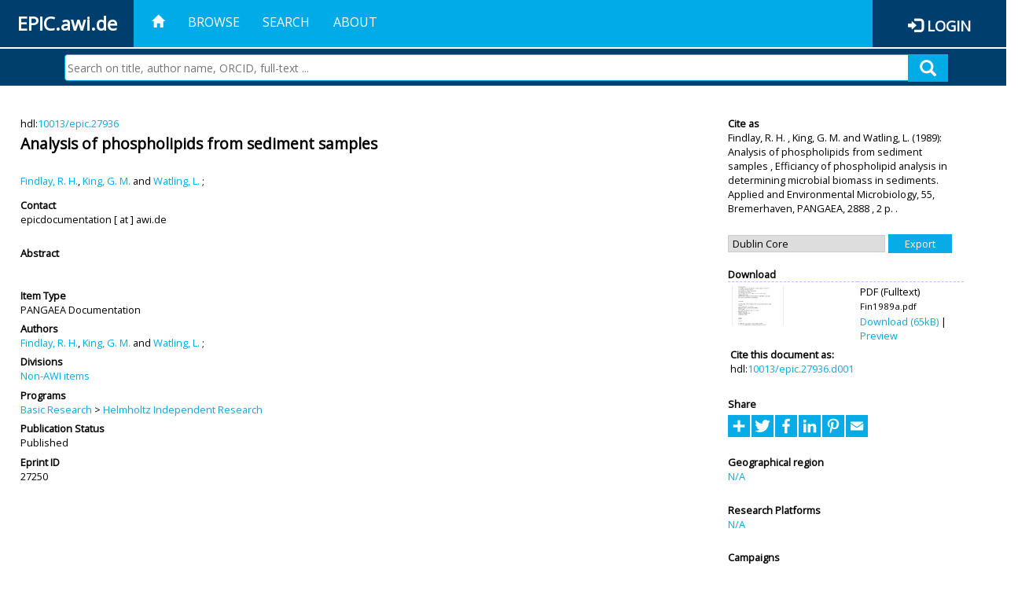

--- FILE ---
content_type: text/html; charset=utf-8
request_url: https://epic.awi.de/id/eprint/27250/
body_size: 35664
content:
<!DOCTYPE html PUBLIC "-//W3C//DTD XHTML 1.0 Transitional//EN" "http://www.w3.org/TR/xhtml1/DTD/xhtml1-transitional.dtd">
<html xmlns="http://www.w3.org/1999/xhtml">
<head>
	<title>  Analysis of phospholipids from sediment samples  | EPIC</title>
	
        <meta http-equiv="X-UA-Compatible" content="IE=edge" />
        <meta charset="UTF-8" />

        <!-- jquery -->
        <script type="text/javascript" src="/javascript/jquery-2.2.0.min.js">// <!-- No script --></script>
        <script type="text/javascript" src="/javascript/jquery-ui.js">// <!-- No script --></script>
        <link rel="stylesheet" href="/style/jquery-ui.min.css" />
        <script type="text/javascript" src="/javascript/jquery.history.js">// <!-- No script --></script>

        <!-- bootstrap -->
        <link rel="stylesheet" href="/style/bootstrap.min.css" />
        <script type="text/javascript" src="/javascript/bootstrap.min.js">// <!-- No script --></script>

        <!-- colorpicker -->
        <link rel="stylesheet" href="/style/bootstrap-colorpicker.css" />
        <script type="text/javascript" src="/javascript/bootstrap-colorpicker.js">// <!-- No script --></script>

        <!-- typeahead -->
        <script type="text/javascript" src="/javascript/bootstrap3-typeahead.js">// <!-- No script --></script>

        <!-- fonts -->
        <link rel="stylesheet" href="https://fonts.googleapis.com/css?family=Open+Sans" />
        <link rel="stylesheet" href="https://fonts.googleapis.com/icon?family=Material+Icons" />
        <link rel="stylesheet" href="/style/font-awesome.min.css" />

        <!-- utils -->
        <script type="text/javascript" src="/javascript/js.cookie.js">// <!-- No script --></script>

        <!-- our stuff -->
        <script type="text/javascript" src="/javascript/jquery.busy.js">// <!-- No script --></script>
        <script type="text/javascript" src="/javascript/jquery.tooltip.js">// <!-- No script --></script>
        <script type="text/javascript" src="/javascript/jquery.share.js">// <!-- No script --></script>


        <link rel="stylesheet" href="/style/main.css" />
        <link rel="stylesheet" href="/style/awi-nav.css" />

        <!-- default metadata -->
        <meta name="title" content="ePic" />
        <meta name="keywords" content="institutional repository research archive oaister AWI polar marine Alfred Wegener Institute Helmholtz Centre" />
        <meta name="description" content="ePIC (electronic Publication Information Center) is the official repository for publications and presentations of Alfred Wegener Institute for Polar and Marine Research (AWI)" />

	<script type="application/ld+json">
        {
                "@context": "http://schema.org",
                "@type": ["WebSite", "Organization", "DataCatalog"],
                "url": "https://epic.awi.de/",
                "name": "AWI",
                "disambiguatingDescription": "Official repository for publications and presentations of Alfred Wegener Institute (AWI) Helmholtz Centre for Polar and Marine Research",
                "logo": "https://epic.awi.de/images/logos/awi_logo_text_w.png",
                "inLanguage": "en",
                "potentialAction": {
                        "@type": "SearchAction",
			"target": "https://epic.awi.de/cgi/facet/simple2?q={search_term_string}",
                        "query-input": "required name=search_term_string"
                }
        }
        </script>

	<meta name="eprints.eprintid" content="27250" />
<meta name="eprints.rev_number" content="3" />
<meta name="eprints.eprint_status" content="archive" />
<meta name="eprints.userid" content="865" />
<meta name="eprints.dir" content="disk0/00/02/72/50" />
<meta name="eprints.datestamp" content="2012-04-13 12:35:50" />
<meta name="eprints.lastmod" content="2019-07-17 19:31:10" />
<meta name="eprints.status_changed" content="2012-04-13 12:35:50" />
<meta name="eprints.type" content="documentation" />
<meta name="eprints.metadata_visibility" content="show" />
<meta name="eprints.creators_name" content="Findlay, R. H." />
<meta name="eprints.creators_name" content="King, G. M." />
<meta name="eprints.creators_name" content="Watling, L." />
<meta name="eprints.title" content="Analysis of phospholipids from sediment samples" />
<meta name="eprints.ispublished" content="pub" />
<meta name="eprints.divisions" content="organization_NA" />
<meta name="eprints.date" content="1989" />
<meta name="eprints.publisher" content="PANGAEA" />
<meta name="eprints.awi_allPrograms" content="programs_NA" />
<meta name="eprints.awi_campaign" content="campaigns_NA" />
<meta name="eprints.awi_item_uri" content="10013/epic.27936" />
<meta name="eprints.awi_peerReviewed" content="notRev" />
<meta name="eprints.awi_platform" content="platforms_NA" />
<meta name="eprints.awi_geoLocation" content="NA" />
<meta name="eprints.awi_pubawi" content="FALSE" />
<meta name="eprints.awi_puid" content="27936" />
<meta name="eprints.contact_email" content="epicdocumentation@awi.de" />
<meta name="eprints.full_text_status" content="public" />
<meta name="eprints.publication" content="Efficiancy of phospholipid analysis in determining microbial biomass in sediments. Applied and Environmental Microbiology, 55" />
<meta name="eprints.volume" content="2888" />
<meta name="eprints.place_of_pub" content="Bremerhaven" />
<meta name="eprints.pages" content="2" />
<meta name="eprints.fp7_project" content="no" />
<meta name="eprints.fp7_type" content="info:eu-repo/semantics/other" />
<meta name="eprints.citation" content="     PANGAEA Documentation       Findlay, R. H. , King, G. M.  and Watling, L.    (1989)   Analysis of phospholipids from sediment samples   ,       Efficiancy of phospholipid analysis in determining microbial biomass in sediments. Applied and Environmental Microbiology, 55, Bremerhaven, PANGAEA, 2888  ,     2 p. .      hdl:10013/epic.27936 &lt;http://hdl.handle.net/10013/epic.27936&gt;  " />
<meta name="eprints.document_url" content="https://epic.awi.de/id/eprint/27250/1/Fin1989a.pdf" />
<link rel="schema.DC" href="http://purl.org/DC/elements/1.0/" />
<meta name="DC.title" content="Analysis of phospholipids from sediment samples" />
<meta name="DC.creator" content="Findlay, R. H." />
<meta name="DC.creator" content="King, G. M." />
<meta name="DC.creator" content="Watling, L." />
<meta name="DC.publisher" content="PANGAEA" />
<meta name="DC.date" content="1989" />
<meta name="DC.type" content="PANGAEA Documentation" />
<meta name="DC.type" content="notRev" />
<meta name="DC.format" content="application/pdf" />
<meta name="DC.identifier" content="https://epic.awi.de/id/eprint/27250/1/Fin1989a.pdf" />
<meta name="DC.identifier" content="https://hdl.handle.net/10013/epic.27936.d001" />
<meta name="DC.identifier" content="   Findlay, R. H. , King, G. M.  and Watling, L.    (1989)   Analysis of phospholipids from sediment samples  ,       Efficiancy of phospholipid analysis in determining microbial biomass in sediments. Applied and Environmental Microbiology, 55, Bremerhaven, PANGAEA, 2888  ,     2 p. .      hdl:10013/epic.27936  " />
<meta name="DC.relation" content="https://epic.awi.de/id/eprint/27250/" />
<meta name="DC.relation" content="https://hdl.handle.net/10013/epic.27936" />
<meta name="DC.source" content="EPIC3Efficiancy of phospholipid analysis in determining microbial biomass in sediments. Applied and Environmental Microbiology, 55, Bremerhaven, PANGAEA, 2888, 2 p." />
<!-- Highwire Press meta tags -->
<meta name="citation_title" content="Analysis of phospholipids from sediment samples" />
<meta name="citation_author" content="Findlay, R. H." />
<meta name="citation_author" content="King, G. M." />
<meta name="citation_author" content="Watling, L." />
<meta name="citation_publication_date" content="1989" />
<meta name="citation_online_date" content="2012/04/13" />
<meta name="citation_journal_title" content="Efficiancy of phospholipid analysis in determining microbial biomass in sediments. Applied and Environmental Microbiology, 55" />
<meta name="citation_volume" content="2888" />
<meta name="citation_pdf_url" content="https://epic.awi.de/id/eprint/27250/1/Fin1989a.pdf" />
<meta name="citation_publisher" content="PANGAEA" />
<meta name="citation_language" content="en" />
<!-- PRISM meta tags -->
<link rel="schema.prism" href="https://www.w3.org/submissions/2020/SUBM-prism-20200910/" />
<meta name="prism.publicationDate" content="1989" />
<meta name="prism.dateReceived" content="2012-04-13T12:35:50" />
<meta name="prism.modificationDate" content="2019-07-17T19:31:10" />
<meta name="prism.pageCount" content="2" />
<meta name="prism.publicationName" content="Efficiancy of phospholipid analysis in determining microbial biomass in sediments. Applied and Environmental Microbiology, 55" />
<meta name="prism.volume" content="2888" />
<link rel="alternate" href="https://epic.awi.de/cgi/export/eprint/27250/CSV/epic-eprint-27250.csv" type="text/csv; charset=utf-8" title="Multiline CSV" />
<link rel="alternate" href="https://epic.awi.de/cgi/export/eprint/27250/HTML/epic-eprint-27250.html" type="text/html; charset=utf-8" title="HTML Citation" />
<link rel="alternate" href="https://epic.awi.de/cgi/export/eprint/27250/OPENAIRE/epic-eprint-27250.xml" type="application/xml; charset=utf-8" title="OPENAIRE" />
<link rel="alternate" href="https://epic.awi.de/cgi/export/eprint/27250/COinS/epic-eprint-27250.txt" type="text/plain; charset=utf-8" title="OpenURL ContextObject in Span" />
<link rel="alternate" href="https://epic.awi.de/cgi/export/eprint/27250/XML/epic-eprint-27250.xml" type="application/vnd.eprints.data+xml; charset=utf-8" title="EP3 XML" />
<link rel="alternate" href="https://epic.awi.de/cgi/export/eprint/27250/MODS/epic-eprint-27250.xml" type="text/xml; charset=utf-8" title="MODS" />
<link rel="alternate" href="https://epic.awi.de/cgi/export/eprint/27250/DC_Ext/epic-eprint-27250.txt" type="text/plain; charset=utf-8" title="Dublin Core" />
<link rel="alternate" href="https://epic.awi.de/cgi/export/eprint/27250/RefWorks/epic-eprint-27250.ref" type="text/plain" title="RefWorks" />
<link rel="alternate" href="https://epic.awi.de/cgi/export/eprint/27250/Text/epic-eprint-27250.txt" type="text/plain; charset=utf-8" title="ASCII Citation" />
<link rel="alternate" href="https://epic.awi.de/cgi/export/eprint/27250/BibTeX/epic-eprint-27250.bib" type="text/plain" title="BibTeX" />
<link rel="alternate" href="https://epic.awi.de/cgi/export/eprint/27250/Simple/epic-eprint-27250.txt" type="text/plain; charset=utf-8" title="Simple Metadata" />
<link rel="alternate" href="https://epic.awi.de/cgi/export/eprint/27250/AWIEndNote/epic-eprint-27250.enw" type="text/plain; charset=utf-8" title="EndNote" />
<link rel="alternate" href="https://epic.awi.de/cgi/export/eprint/27250/DIDL/epic-eprint-27250.xml" type="text/xml; charset=utf-8" title="MPEG-21 DIDL" />
<link rel="Top" href="https://epic.awi.de/" />
    <link rel="Sword" href="https://epic.awi.de/sword-app/servicedocument" />
    <link rel="SwordDeposit" href="https://epic.awi.de/id/contents" />
    <link rel="Search" type="text/html" href="https://epic.awi.de/cgi/search" />
    <link rel="Search" type="application/opensearchdescription+xml" href="https://epic.awi.de/cgi/opensearchdescription" title="EPIC" />
    <script type="text/javascript">
// <![CDATA[
var eprints_http_root = "https://epic.awi.de";
var eprints_http_cgiroot = "https://epic.awi.de/cgi";
var eprints_oai_archive_id = "epic.awi.de";
var eprints_logged_in = false;
var eprints_logged_in_userid = 0; 
var eprints_logged_in_username = ""; 
var eprints_logged_in_usertype = ""; 
// ]]></script>
    <style type="text/css">.ep_logged_in { display: none }</style>
    <link rel="stylesheet" type="text/css" href="/style/auto-3.4.3.css" />
    <script type="text/javascript" src="/javascript/auto-3.4.3.js">
//padder
</script>
    <!--[if lte IE 6]>
        <link rel="stylesheet" type="text/css" href="/style/ie6.css" />
   <![endif]-->
    <meta name="Generator" content="EPrints 3.4.3" />
    <meta http-equiv="Content-Type" content="text/html; charset=UTF-8" />
    <meta http-equiv="Content-Language" content="en" />
    
</head>
<body>
	<div id="header">
                
		<div id="smallheader">
			
                        <div id="headerleft">EPIC.awi.de</div>

                        <button type="button" class="navbar-toggle collapsed" data-toggle="collapse" data-target="#navbar" aria-expanded="false" aria-controls="navbar">
                                <span class="sr-only">Toggle navigation</span>
                                <span class="icon-bar"></span>
                                <span class="icon-bar"></span>
                                <span class="icon-bar"></span>
                        </button>
                        <div id="navbar" aria-expanded="true">
                                <ul class="nav navbar-nav navbar-right">
                                        <li><a id="homelink" href="https://epic.awi.de/"><span class="glyphicon glyphicon-home"> </span></a></li>
                                        <li>
                                                <a href="https://epic.awi.de/view/" target="_self" menu="ep_tm_menu_browse" title="Browse">Browse</a>
                                        </li>
                                        <li>
						<a href="https://epic.awi.de/cgi/facet/simple2" target="_self" menu="ep_tm_menu_search" title="Search">Search</a>
                                        </li>
                                        <li>
                                                <a href="https://epic.awi.de/information.html" target="_self" menu="ep_tm_menu_about" title="About">About</a>
                                        </li>
                                        <li>
                                                <a href="https://epic.awi.de/cgi/users/home" target="_self" menu="ep_tm_menu_login" title="Login">Login</a>
                                        </li>
                                </ul>
                        </div>
			
			<div id="searchbar-wrapper">
                                <div class="row no-margin">
                                        <div id="searchbar" class="col-md-8 col-md-pull-2 col-xs-12 pull-right">
                                                <form name="search" id="searchform" class="input-group" action="https://epic.awi.de/cgi/facet/simple2">
							<input type="text" name="q" placeholder="Search on title, author name, ORCID, full-text ..." id="query" />
							<button id="query-submit" type="submit" name="submit"><span class="query-icon"></span></button>
                                                </form>
                                        </div>
                                </div>
                        </div>

                </div>

                <div id="mainheader">
                        
			<div id="headerbar">
                                <ul class="nav">
                                        <li><a id="homelink" href="https://epic.awi.de/"><span class="glyphicon glyphicon-home"> </span></a></li>
                                        <li class="ep_top_menu_item">
                                                <a href="https://epic.awi.de/view/" target="_self" menu="ep_tm_menu_browse" title="Browse">Browse</a>
                                        </li>
                                        <li class="ep_top_menu_item">
						<a href="https://epic.awi.de/cgi/facet/simple2" target="_self" menu="ep_tm_menu_search" title="Search">Search</a>
                                        </li>
                                        <li class="ep_top_menu_item">
                                                <a href="https://epic.awi.de/information.html" target="_self" menu="ep_tm_menu_about" title="About">About</a>
                                        </li>
                                </ul>
                        </div>

                        
                        <div id="headerleft">EPIC.awi.de</div>

                        <div id="headerright">
                                <div class="ep_epic_login"><span class="glyphicon glyphicon-log-in"></span><a href="/cgi/users/home">Login</a></div>
                        </div>
                        
			<div id="searchbar-wrapper">
                                <div class="row no-margin">
                                        <div id="searchbar" class="col-md-8 col-md-pull-2 col-xs-12 pull-right">
                                                <form name="search" id="searchform" class="input-group" action="https://epic.awi.de/cgi/facet/simple2">
							<input type="text" name="q" placeholder="Search on title, author name, ORCID, full-text ..." id="query" />
							<button id="query-submit" type="submit" name="submit"><span class="query-icon"></span></button>
                                                </form>
                                        </div>
                                </div>
                        </div>

                        <div class="ep_admin_menu">
                                <ul class="ep_tm_key_tools" id="ep_tm_menu_tools" role="toolbar"></ul>
                        </div>
                </div>
        </div>
	
	<div id="main" class="content default">
		<div class="ep_summary_content"><div class="ep_summary_content_left"></div><div class="ep_summary_content_right"></div><div class="ep_summary_content_top"></div><div class="ep_summary_content_main">
  
  <div class="summary_page" style="display: flex;">
    
    <div class="summary_page_main">
      
      
        <div class="ep_summar_page_RightElem">hdl:<a href="https://hdl.handle.net/10013/epic.27936" target="_blank">10013/epic.27936</a></div>




      


      
      
      <h3 class="summary_title">
        Analysis of phospholipids from sediment samples
      </h3>
      
        <br />
        <div class="ep_summar_page_RightElem">
          



  
	<span class="person"><a href="https://epic.awi.de/view/creators/Findlay=3AR=2E_H=2E=3A=3A.html"><span class="person_name">Findlay, R. H.</span></a></span>, <span class="person"><a href="https://epic.awi.de/view/creators/King=3AG=2E_M=2E=3A=3A.html"><span class="person_name">King, G. M.</span></a></span> and <span class="person"><a href="https://epic.awi.de/view/creators/Watling=3AL=2E=3A=3A.html"><span class="person_name">Watling, L.</span></a></span>		
		
			;
			


        </div>
      
      <div>
        <div style="float: left; text-align: left;">
          
            <div class="ep_summar_page_LeftElem" style="font-weight: bold; margin-top: 0.5em;">
              Contact
            </div>
            <div class="ep_summar_page_RightElem">
              epicdocumentation [ at ] awi.de
            </div>
          
        </div>
        
        
	<div style="float: right; text-align: right;">



          <!--if test="is_set(id_number)">
            <print expr="id_number" opts="value=EPrints::Plugin::AWIExtras::CustomRenderer::render_pangea_link"/>
          </if>
          <if test="is_set(awi_item_uri) and !is_set(id_number)">
            <print expr="awi_item_uri" opts="value=EPrints::Plugin::AWIExtras::CustomRenderer::render_pangea_link"/>
	  </if-->



        </div>
        
      </div>
      <div style="clear: both;"></div>
      <br />
      
      <div class="ep_summary_page_LeftElem" style="font-weight: bold;">
        Abstract
      </div>
      <div class="ep_summary_page_RightElem">
        
      </div>
      
      <br />
      <br />
      
      
        <div class="ep_summar_page_LeftElem">
          Item Type
        </div>
        <div class="ep_summar_page_RightElem">
          PANGAEA Documentation
          
          
          
        </div>
      
      
        <div class="ep_summar_page_LeftElem">
          Authors
        </div>
        <div class="ep_summar_page_RightElem">
          



  
	<span class="person"><a href="https://epic.awi.de/view/creators/Findlay=3AR=2E_H=2E=3A=3A.html"><span class="person_name">Findlay, R. H.</span></a></span>, <span class="person"><a href="https://epic.awi.de/view/creators/King=3AG=2E_M=2E=3A=3A.html"><span class="person_name">King, G. M.</span></a></span> and <span class="person"><a href="https://epic.awi.de/view/creators/Watling=3AL=2E=3A=3A.html"><span class="person_name">Watling, L.</span></a></span>		
		
			;
			


        </div>



      






      
        <div class="ep_summar_page_LeftElem">
          Divisions
        </div>
        <div class="ep_summar_page_RightElem">
          <a href="https://epic.awi.de/view/divisions/organization=5FNA/">Non-AWI items</a>
        </div>
      
      
      
        <div class="ep_summar_page_LeftElem">
          Programs
        </div>
        <div class="ep_summar_page_RightElem">
          <a href="https://epic.awi.de/view/awi_allPrograms/basicResearch.html">Basic Research</a> &gt; <a href="https://epic.awi.de/view/awi_allPrograms/programs=5FNA.html">Helmholtz Independent Research</a>
        </div>
      
      




      


      <!--if test="is_set(awi_pof4_carf)">
        <div class="ep_summar_page_LeftElem">
          <phrase ref="eprint_fieldname_awi_pof4_carf"/>
        </div>
        <div class="ep_summar_page_RightElem">
          <print expr="awi_pof4_carf"/>
        </div>
      </if>


            <if test="is_set(awi_pof4_cta)">
        <div class="ep_summar_page_LeftElem">
          <phrase ref="eprint_fieldname_awi_pof4_cta"/>
        </div>
        <div class="ep_summar_page_RightElem">
          <print expr="awi_pof4_cta"/>
        </div>
      </if>


            <if test="is_set(awi_pof4_alliance)">
        <div class="ep_summar_page_LeftElem">
          <phrase ref="eprint_fieldname_awi_pof4_alliance"/>
        </div>
        <div class="ep_summar_page_RightElem">
          <print expr="awi_pof4_alliance"/>
        </div>
      </if-->

      
      <!--if test="is_set(awi_peerReviewed)">
        <div class="ep_summar_page_LeftElem">
          <phrase ref="eprint_fieldname_awi_peerReviewed"/>
        </div>
        <div class="ep_summar_page_RightElem">
          <print expr="awi_peerReviewed"/>
        </div>
      </if>-->
      
        <div class="ep_summar_page_LeftElem">
          Publication Status
        </div>
        <div class="ep_summar_page_RightElem">
          Published
        </div>
      
      
      
        <div class="ep_summar_page_LeftElem">
          <b>Eprint ID</b>
        </div>
        <div class="ep_summar_page_RightElem">
          27250
        </div>





      
    </div>
    
    
    <div class="summary_page_right">
      
      
      
      
      <div class="ep_summar_page_LeftElem" style="font-weight: bold;">
        Cite as
      </div>
      <div class="ep_summar_page_RightElem">
        



 
	   
		




<span class="person">Findlay, R. H. </span>			
		,		

<span class="person">King, G. M. </span>			
		
				
					and
				
					

<span class="person">Watling, L. </span>			
		
				
					

		
	
	
  


	(1989):	


	Analysis of phospholipids from sediment samples
		
	,	



 



				
		Efficiancy of phospholipid analysis in determining microbial biomass in sediments. Applied and Environmental Microbiology, 55,
		Bremerhaven,		
		PANGAEA,
		2888
			
					,
					
		
		
		
		2 p.		
		.
	  


	




      </div>
      
      
        <br />
        <div><form method="get" accept-charset="utf-8" action="/cgi/export_redirect"><input name="dataobj" id="dataobj" value="27250" type="hidden" /><select name="format"><option value="DC_Ext">Dublin Core</option><option value="MODS">MODS</option><option value="Text">ASCII Citation</option><option value="RefWorks">RefWorks</option><option value="BibTeX">BibTeX</option><option value="AWIEndNote">EndNote</option><option value="DIDL">MPEG-21 DIDL</option><option value="Simple">Simple Metadata</option><option value="CSV">Multiline CSV</option><option value="HTML">HTML Citation</option><option value="OPENAIRE">OPENAIRE</option><option value="XML">EP3 XML</option><option value="COinS">OpenURL ContextObject in Span</option></select><input type="submit" value="Export" class="ep_form_action_button" /></form></div>
      
      
      
      
        
          <br />
          <div class="ep_summary_page_LeftElem" style="font-weight: bold;">
            Download
          </div>
          <div class="ep_summary_page_rightElem">
            <div class="ep_summar_page_elem">
              
                
                <div class="ep_table">
                  
                    <div class="ep_table_row">
                      <div class="ep_table_cell" valign="top" align="left">
                        <a href="https://epic.awi.de/27250/1/Fin1989a.pdf" onblur="EPJS_HidePreview( event, 'doc_preview_14377', 'right' );" onmouseover="EPJS_ShowPreview( event, 'doc_preview_14377', 'right' );" class="ep_document_link" onmouseout="EPJS_HidePreview( event, 'doc_preview_14377', 'right' );" onfocus="EPJS_ShowPreview( event, 'doc_preview_14377', 'right' );"><img class="ep_doc_icon" alt="[thumbnail of Fulltext]" src="https://epic.awi.de/27250/1.hassmallThumbnailVersion/Fin1989a.pdf" border="0" /></a><div id="doc_preview_14377" class="ep_preview"><div><div><span><img class="ep_preview_image" id="doc_preview_14377_img" alt="" src="https://epic.awi.de/27250/1.haspreviewThumbnailVersion/Fin1989a.pdf" border="0" /><div class="ep_preview_title">Preview</div></span></div></div></div>
                      </div>
                      <div class="ep_table_cell" valign="center">
                        

<!-- document citation -->


<span class="ep_document_citation">
<span class="document_format">PDF (Fulltext)</span>
<br /><span class="document_filename">Fin1989a.pdf</span>



</span>


                        <br />
                        <a href="https://epic.awi.de/id/eprint/27250/1/Fin1989a.pdf">Download (65kB)</a>
                        | <a href="https://epic.awi.de/27250/1.haspreviewThumbnailVersion/Fin1989a.pdf" rel="lightbox[docs] nofollow" title="   PDF (Fulltext) &lt;https://epic.awi.de/id/eprint/27250/1/Fin1989a.pdf&gt; 
Fin1989a.pdf     ">Preview</a>
                      </div>
                    </div>
                    
                      <div>
                        <div class="ep_table_cell" colspan="2">
                          <div class="ep_summar_page_LeftElem">Cite this document as:</div>
                          <div class="ep_summar_page_RightElem">hdl:<a href="http://hdl.handle.net/10013/epic.27936.d001">10013/epic.27936.d001</a></div>
                        </div>
                      </div>
                    
                  
                </div>
              
            </div>
          </div>
        
      
      
      
      <br />
      <div class="ep_summar_page_LeftElem" style="font-weight: bold;">
        Share
      </div>
      <div class="addtoany_share_buttons"><a href="https://www.addtoany.com/share?linkurl=https://epic.awi.de/id/eprint/27250&amp;title=Analysis of phospholipids from sediment samples" target="_blank"><img src="/images/shareicon/a2a.svg" class="ep_form_action_button" alt="Add to Any" /></a><a href="https://www.addtoany.com/add_to/twitter?linkurl=https://epic.awi.de/id/eprint/27250&amp;linkname=Analysis of phospholipids from sediment samples" target="_blank"><img src="/images/shareicon/twitter.svg" class="ep_form_action_button" alt="Add to Twitter" /></a><a href="https://www.addtoany.com/add_to/facebook?linkurl=https://epic.awi.de/id/eprint/27250&amp;linkname=Analysis of phospholipids from sediment samples" target="_blank"><img src="/images/shareicon/facebook.svg" class="ep_form_action_button" alt="Add to Facebook" /></a><a href="https://www.addtoany.com/add_to/linkedin?linkurl=https://epic.awi.de/id/eprint/27250&amp;linkname=Analysis of phospholipids from sediment samples" target="_blank"><img src="/images/shareicon/linkedin.svg" class="ep_form_action_button" alt="Add to Linkedin" /></a><a href="https://www.addtoany.com/add_to/pinterest?linkurl=https://epic.awi.de/id/eprint/27250&amp;linkname=Analysis of phospholipids from sediment samples" target="_blank"><img src="/images/shareicon/pinterest.svg" class="ep_form_action_button" alt="Add to Pinterest" /></a><a href="https://www.addtoany.com/add_to/email?linkurl=https://epic.awi.de/id/eprint/27250&amp;linkname=Analysis of phospholipids from sediment samples" target="_blank"><img src="/images/shareicon/email.svg" class="ep_form_action_button" alt="Add to Email" /></a></div>
      
      
      
      
      
      
      
            
        <br />
        <div class="ep_summar_page_LeftElem">
          Geographical region
        </div>
        <div class="ep_summar_page_RightElem">
          <a href="https://epic.awi.de/view/awi_geoLocation/NA.html">N/A</a>
        </div>
      

      
      
      
      
      
        <br />
        <div class="ep_summar_page_LeftElem">
          Research Platforms
        </div>
        <div class="ep_summar_page_RightElem">
          <a href="https://epic.awi.de/view/awi_platform/platforms=5FNA.html">N/A</a>
        </div>
      
      
        <br />
        <div class="ep_summar_page_LeftElem">
          Campaigns
        </div>
        <div class="ep_summar_page_RightElem">
          N/A
        </div>
      
      
      
      
      
        <br />
        <br />
        <div class="ep_summar_page_LeftElem" style="font-weight: bold;">
          Actions
        </div>
        <div class="ep_summar_page_rightElem">
          
            <span>
              <a href="/cgi/users/home?screen=EPrint%3A%3AView&amp;eprintid=27250"><img src="/style/images/action_view.png" alt="Edit Item" class="ep_form_action_icon" role="button" /></a>
            </span>
            <span>
              Edit Item
            </span>
          
        </div>
      
      
    </div>
    
  </div>
</div><div class="ep_summary_content_bottom"></div><div class="ep_summary_content_after"></div></div>
	</div>
	
	
	<div id="footer">
                <div id="global-footer" class="bg_awi_tiefblau">
                        <div class="row">
                                <div id="footer-logos">
                                        <img src="/images/logos/awi_logo_weiss.png" style="max-width: 390px; float: left;" />
                                        <img src="/images/logos/helmholtz_logo.png" style="max-width: 450px; float: left;" />
                                </div>
                                <div class="footer-menu-02">
                                         <ul style="margin: 10px 0 0 0; text-align: center;" id="footer-menu">
                                                <li>
                                                        <a href="https://epic.awi.de/view/" target="_self" menu="ep_tm_menu_browse" title="Browse">Browse</a>
                                                </li>
                                                <li>
							<a href="https://epic.awi.de/cgi/facet/simple2" target="_self" menu="ep_tm_menu_search" title="Search">Search</a>
                                                </li>
                                                <li>
                                                        <a href="https://epic.awi.de/information.html" target="_self" menu="ep_tm_menu_about" title="About">About</a>
                                                </li>
                                        </ul>
                                </div>
                                <div class="col-lg-offset-2 col-lg-8 col-1660-offset-1 col-1660-10 col-1400-offset-0 col-1400-12">
                                        <div id="footer-copy">© Wegener-Institut</div>
                                        <div class="col-sm-4 col-xs-6" id="footer-links">
                                                <div class="content-wrapper">
                                                        <div class="footer-menu-02">
                                                                <ul class="footer_int_links">
                                                                        <li>
                                                                                <a href="https://epic.awi.de/LegalNotice.html" target="_self" class="u-brandColor-tertiary--light u-fs13">Legal Notice</a>
                                                                        </li>
                                                                        <li>
                                                                                <a href="https://epic.awi.de/PrivacyPolicy.html" target="_self" class="u-brandColor-tertiary--light u-fs13">Privacy Policy</a>
                                                                        </li>
                                                                        <li>
                                                                                <a href="https://epic.awi.de/information.html" target="_self" class="u-brandColor-tertiary--light u-fs13">Contact</a>
                                                                        </li>
                                                                        <li>
                                                                                <a href="https://epic.awi.de/cgi/oai2?verb=Identify" target="_self" class="u-brandColor-tertiary--light u-fs13">OAI</a>
                                                                        </li>
                                                                        <li>
                                                                                <a href="https://epic.awi.de/cgi//latest_tool?output=RSS2" class="u-brandColor-tertiary--light u-fs13">RSS 2.0</a>
                                                                        </li>
                                                                </ul>
                                                        </div>
                                                </div>
                                        </div>
					<div class="col-sm-4 col-xs-6" id="footer-social">
                                                <div class="content-wrapper">
                                                        <div id="social-icons" class="footer-menu-03" style="text-align: right;">
                                                                <ul class="social">
                                                                        <li title="Facebook"><a href="https://www.facebook.com/AlfredWegenerInstitut"><i class="fa fa-facebook"></i></a></li>
                                                                        <li title="Instagram"><a href="https://www.instagram.com/awiexpedition/"><i class="fa fa-instagram"></i></a></li>
                                                                        <li title="Twitter"><a href="https://twitter.com/awi_de"><i class="fa fa-twitter"></i></a></li>
                                                                        <li title="YouTube"><a href="https://www.youtube.com/channel/UCljKBoLBJqy8XASA3QKrRxA/"><i class="fa fa-youtube"></i></a></li>
                                                                </ul>
                                                        </div>
                                                </div>
                                        </div>
                                </div>
                        </div>

                </div>
        </div>

</body>

</html>

--- FILE ---
content_type: image/svg+xml
request_url: https://epic.awi.de/images/shareicon/email.svg
body_size: 345
content:
<svg xmlns="http://www.w3.org/2000/svg" viewBox="0 0 32 32"><path fill="#FFF" d="M26 21.25v-9s-9.1 6.35-9.984 6.68C15.144 18.616 6 12.25 6 12.25v9c0 1.25.266 1.5 1.5 1.5h17c1.266 0 1.5-.22 1.5-1.5zm-.015-10.765c0-.91-.265-1.235-1.485-1.235h-17c-1.255 0-1.5.39-1.5 1.3l.015.14s9.035 6.22 10 6.56c1.02-.395 9.985-6.7 9.985-6.7l-.015-.065z"/></svg>